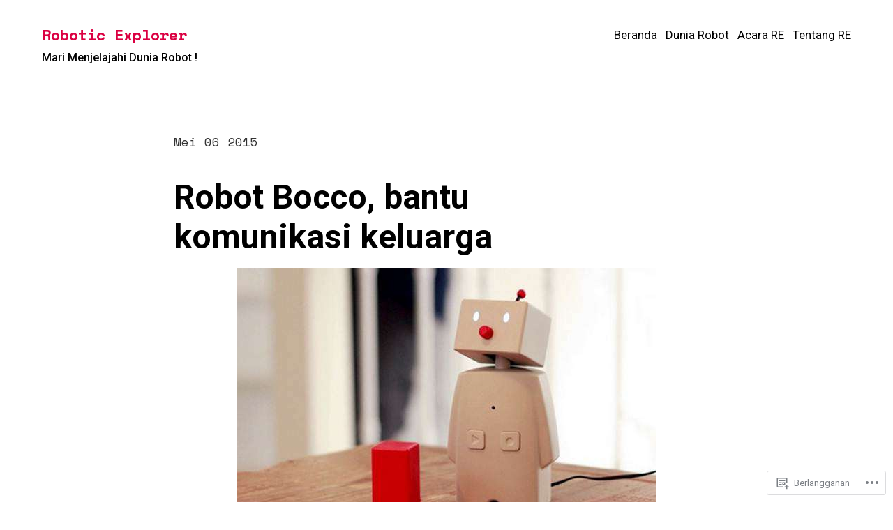

--- FILE ---
content_type: text/css;charset=utf-8
request_url: https://worldofroboticexplorer.com/_static/??-eJyNylEOQDAMANALoRNL5kecpaOxCd2yFnF7cQLe94Mr11NiJVbQQDsJ5MODZMISCGc4sUT0G0kziVTw1UXvjf5VxjMuqDHx+8d9aJ11nbG9cesD9pw3kA==&cssminify=yes
body_size: 7222
content:
:root {
	
	
	--global--font-primary: var(--font-headings,'IBM Plex Mono', sans-serif);
	--global--font-secondary: var(--font-base,'Libre Franklin', sans-serif);
	
	--global--color-primary: #DB0042;
	--global--color-primary-hover: #DB0042;
	--global--color-secondary: #555555;
	--global--color-secondary-hover: #333333;
	--global--color-foreground: #000000;
	--global--color-foreground-low-contrast: #333333;
	--global--color-background: #fff;
	--global--color-background-high-contrast: #F9F9F9;
	--global--color-border: var(--global--color-secondary);
	
	--global--font-weight: 500;
	
	--global--font-size-xs: 14px;
	--global--font-size-sm: 16px;
	--global--font-size-root: 18px;
	--global--font-size-md: 18px;
	--global--font-size-lg: 22px;
	--global--font-size-xl: 48px;
	
	--global--spacing-horizontal: 24px;
	--global--spacing-vertical: 27px;
	--global--content-width: 900px;
	
	--global--line-height-base: 1;
	--global--line-height-body: 1.8;
	--global--line-height-heading: 1.4;

	--global--link-font-weight: 500;

	
	--heading--font-family: var(--global--font-secondary);
	--heading--font-weight: bold;
	--heading--font-size-h1: 48px;
	--heading--font-size-h2: 22px;
	--heading--font-size-h3: 18px;
	--heading--font-size-h4: 16px;
	--heading--font-size-h5: 14px;
	--heading--font-size-h6: 12px;
	--heading--line-height: 1.2;
	--heading--letter-spacing-h4: 0.1em;
	--heading--letter-spacing-h5: 0.1em;
	--heading--letter-spacing-h6: 0.1em;
	--heading--line-height-h1: 1.2;
	--heading--line-height-h2: 1.4;
	--heading--line-height-h3: 1.4;

	--entry-header--font-size: var(--heading--font-size-h1);
	--entry-header--color: var(--global--color-foreground);
	--entry-header--color-link: var(--entry-header--color);

	--button--border-radius: 0px;
	--button--color-text: var(--global--color-background);
	--button--color-background: var(--global--color-primary);
	--button--font-weight: normal;
	--button--font-family: var(--global--font-secondary);
	--button--font-size: var(--global--font-size-sm);
	--button--border-radius: 3px;
	--button--padding-vertical: 16px;
	--button--padding-horizontal: 32px;

	--cover--color-foreground: var(--global--color-background);

	--branding--title--font-size: var(--global--font-size-lg);
	--branding--title--font-size-mobile: var(--global--font-size-root);

	--primary-nav--justify-content: flex-end;
	--primary-nav--color-link: var(--global--color-secondary);
	--primary-nav--color-link-hover: var(--global--color-primary);
	--primary-nav--color-border: transparent;
	--primary-nav--dropdown-color-link: var(--global--color-background);
	--primary-nav--color-background: var(--global--color-foreground);
	--primary-nav--padding: 6px;
	--primary-nav--font-family-mobile: var(--global--font-family-secondary);
	--primary-nav--font-size-mobile: var(--global--font-size-sm);
	--primary-nav--font-size-sub-menu-mobile: var( --primary-nav--font-size-mobile );
	--primary-nav--font-size: 17px;

	--social-nav--padding: var(--global--spacing-unit);

	--pullquote--font-style: normal;
	--pullquote--letter-spacing: 0;
	--pullquote--line-height: 1.15;

	--list--font-family: var(--global--font-secondary);

	
	--sticky-posts--color-background: var(--global--color-background-high-contrast);
	--sticky-posts--entry-title-font-size: 24px;
	--sticky-posts--entry-content-font-size: 20px;
	--sticky-posts--alt-color-background: var(--global--color-background);

	
	--form--border-color: var(--global--color-secondary);
	--form--border-width: 1px;
	--form--spacing-unit: 6px;
	--form--color-text: var(--global--color-secondary);

}


.author-link {
  font-size: var(--global--font-size-xs);
  position: relative;
}
.author-link:after {
  background-image: url("data:image/svg+xml,%3Csvg class='svg-icon' width='24' height='24' aria-hidden='true' role='img' focusable='false' viewBox='0 0 24 24' fill='none' xmlns='http://www.w3.org/2000/svg'%3E%3Cpath fill-rule='evenodd' clip-rule='evenodd' d='M6.96954 10.2804L11.9999 15.3107L17.0302 10.2804L15.9695 9.21973L11.9999 13.1894L8.0302 9.21973L6.96954 10.2804Z' fill='%23DB0042'%3E%3C/path%3E%3C/svg%3E");
  background-repeat: no-repeat;
  background-position: center center;
  background-size: 14px 14px;
  content: "";
  position: absolute;
  bottom: 0;
  right: -14px;
  width: 14px;
  height: 14px;
  transform: rotate(-90deg);
}



@media only screen and (min-width: 830px) {
  :root {
    --global--spacing-horizontal: 60px;
    --global--spacing-vertical: 35px;
    --responsive--aligndefault-width: min(calc(100vw - 2 * var(--global--spacing-horizontal)), 782px);
    --responsive--alignwide-width: min(calc(100vw - 2 * var(--global--spacing-horizontal)), 1247px);
    --wpadmin-bar--height: 32px;
  }
}
.archive .post .entry-title,
.home .post .entry-title {
  font-size: var(--global--font-size-lg);
  line-height: var(--global--line-height-heading);
  margin-bottom: 0;
}

.archive .post-excerpt:not(.sticky),
.home .post-excerpt:not(.sticky) {
  color: var(--global--color-secondary);
}
.archive .post-excerpt:not(.sticky) .more-link,
.home .post-excerpt:not(.sticky) .more-link {
  color: var(--global--color-secondary);
}
.archive .post-excerpt:not(.sticky) .more-link:hover,
.home .post-excerpt:not(.sticky) .more-link:hover {
  color: var(--global--color-primary-hover);
}

.post .entry-header {
  display: flex;
  flex-direction: column;
}
.post .entry-header .entry-title {
  margin-bottom: 0;
}
.post .entry-header .entry-meta {
  margin-bottom: var(--global--spacing-vertical);
  order: -1;
}
.post .entry-header .entry-meta .posted-on svg {
  display: none;
}
.post .entry-header .entry-meta .posted-on a {
  color: var(--global--color-foreground-low-contrast);
  font-family: var(--global--font-primary);
  font-size: var(--global--font-size-md);
}

.site-main > * {
  margin: 0 auto;
  padding: var(--global--spacing-vertical) 0;
}
.site-main > *:first-child {
  padding-top: 0;
}
.site-main article > * {
  margin-top: calc(0.48 * var(--global--spacing-vertical));
  margin-bottom: calc(0.48 * var(--global--spacing-vertical));
  
}
@media only screen and (min-width: 482px) {
  .site-main article > * {
    margin-top: calc(0.48 * var(--global--spacing-vertical));
    margin-bottom: calc(0.48 * var(--global--spacing-vertical));
  }
}

.has-sticky-post .site-main {
  background: var(--sticky-posts--alt-color-background);
}
.has-sticky-post .site-main > *:first-child {
  margin-top: calc(0px - var(--global--spacing-vertical));
  padding-top: var(--global--spacing-vertical);
}

.post.sticky {
  background: var(--sticky-posts--color-background);
  padding-bottom: calc(2 * var(--global--spacing-vertical));
}
.post.sticky .entry-title {
  font-size: var(--sticky-posts--entry-title-font-size);
}
.post.sticky .entry-content {
  font-size: var(--sticky-posts--entry-content-font-size);
}
.post.sticky + .post.sticky {
  padding-top: 0;
}
.post.sticky + article:not(.sticky) {
  padding-top: calc(2 * var(--global--spacing-vertical));
}

.sticky-post {
  display: none;
}

.entry-content .more-link {
  color: var(--global--color-foreground);
  display: inline-block;
  font-size: var(--entry-meta--font-size);
  margin-top: 0;
  text-decoration: 1px solid underline var(--global--color-primary);
}
.entry-content .more-link:hover {
  color: var(--global--color-primary-hover);
}
.entry-content .more-link:after {
  content: none;
}
.entry-content .more-link svg {
  height: var(--global--font-size-base);
  width: var(--global--font-size-base);
  margin-left: -0.25em;
  display: inline-block;
  vertical-align: middle;
  transform: rotate(-90deg);
}
.entry-content .excerpt-more-link .more-link {
  margin-left: 1rem;
}

.single {
  color: var(--global--color-foreground);
}

.has-link-color a, a {
  border-color: transparent;
  transition: all 0.1s ease;
  text-decoration: none;
}
.has-link-color a:hover, a:hover {
  color: var(--global--color-primary-hover);
  text-decoration: 1px solid underline;
}

.wp-block a,
.entry-content a {
  font-weight: var(--global--link-font-weight);
  border-color: var(--global--color-primary);
}
.wp-block a:hover,
.entry-content a:hover {
  border-color: transparent;
}

.has-main-navigation .site-header {
  padding: var(--global--spacing-vertical) 0;
}
@media only screen and (min-width: 830px) {
  .has-main-navigation .site-header {
    padding: var(--global--spacing-vertical) var(--global--spacing-horizontal);
  }
}
.has-main-navigation .site-header a {
  text-decoration: none;
}
@media only screen and (max-width: 829px) {
  .has-main-navigation .site-header .site-title {
    margin: 0;
  }
  .has-main-navigation .site-header .site-description {
    display: none;
  }
}

.has-sticky-post .site-header {
  background: var(--sticky-posts--color-background);
}

.site-header {
  display: grid;
  grid-template-areas: "site-logo site-logo site-logo" "branding branding primary-navigation";
  grid-template-columns: 0.5fr 1fr 0.5fr;
  grid-template-rows: auto;
  grid-column-gap: 16px;
  max-width: var(--responsive--alignfull-width);
  padding: var(--global--spacing-vertical) 0;
}
@media only screen and (min-width: 830px) {
  .site-header {
    grid-template-areas: "site-logo site-logo site-logo" "branding primary-navigation primary-navigation";
    padding: var(--global--spacing-vertical) var(--global--spacing-horizontal);
  }
}
.site-header .site-branding {
  grid-area: branding;
  padding: var(--global--spacing-horizontal);
  text-align: left;
  justify-self: flex-start;
  align-self: center;
}
@media only screen and (min-width: 830px) {
  .site-header .site-branding {
    padding: 0;
  }
}
.site-header .site-branding .site-logo {
  margin-left: 0;
  margin-top: 0;
}
.site-header .site-branding .site-title {
  margin-bottom: 4px;
}
.site-header .site-branding .site-title > a {
  background: inherit;
  text-decoration: none;
  text-shadow: none;
}
.site-header .site-logo {
  grid-area: site-logo;
  margin: 0;
}
.site-header .site-logo a {
  display: block;
}
.site-header .site-logo a:hover {
  border-color: transparent;
}
.site-header .primary-navigation-wrapper {
  margin-bottom: 6px;
}
.site-header .primary-navigation {
  margin-top: 0;
  position: relative;
}
@media only screen and (max-width: 829px) {
  .admin-bar .site-header .primary-navigation .primary-menu-container {
    top: 114px;
  }
  .site-header .primary-navigation .primary-menu-container a {
    color: var(--primary-nav--dropdown-color-link);
  }
  .site-header .primary-navigation .social-navigation a {
    color: var(--primary-nav--dropdown-color-link);
  }
}
.site-header .primary-navigation button#primary-close-menu {
  color: var(--global--color-secondary);
  margin: 0;
  margin-top: 0.25rem;
  padding: var(--global--spacing-horizontal);
  position: relative;
  top: 0;
  right: 0;
  float: right;
}
.has-marketing-bar .site-header .primary-navigation button#primary-close-menu {
  top: calc(-1 * var(--wpcom-marketing-bar--height));
}
.admin-bar .site-header .primary-navigation button#primary-close-menu {
  top: calc(-1 * var(--wpadmin-bar--height));
}
.admin-bar.has-marketing-bar .site-header .primary-navigation button#primary-close-menu {
  top: calc(-1 * var(--wpadmin-bar--height) + -1 * var(--wpcom-marketing-bar--height));
}
.site-header .primary-navigation button#primary-close-menu:hover {
  color: var(--global--color-primary);
}
.site-header .primary-navigation .menu-item-has-children > .svg-icon {
  margin-top: -2px;
  margin-left: -2px;
}
.site-header .primary-navigation > div > ul li,
.site-header .woo-navigation > div > ul li {
  color: var(--global--color-secondary);
}
.site-header .primary-navigation > div > ul li a:hover,
.site-header .woo-navigation > div > ul li a:hover {
  border-color: transparent;
  color: var(--global--color-primary);
}
.site-header > .site-branding,
.site-header > nav {
  margin: 0;
}
.site-header .social-navigation {
  flex-basis: 100%;
}
.site-header .social-navigation ul {
  justify-content: flex-start;
  flex-wrap: nowrap;
  margin-top: var(--social-nav--padding);
}
.site-header .social-navigation ul li {
  margin: 0;
  padding: 0 var(--social-nav--padding) 0 0;
}
@media only screen and (min-width: 830px) {
  .site-header .social-navigation {
    flex-basis: auto;
  }
  .site-header .social-navigation ul {
    justify-content: flex-end;
    margin-top: 0;
  }
  .site-header .social-navigation ul li {
    padding: 0 0 0 var(--social-nav--padding);
  }
}
.site-header .social-navigation .menu-item {
  width: auto;
}
.site-header .social-navigation .menu-item > a {
  padding: 0;
}
.site-header .social-navigation .menu-item > a:hover {
  border-color: var(--primary-nav--color-border);
  color: var(--primary-nav--color-link-hover);
}

.has-title-and-tagline .site-logo {
  margin: 0;
}
@media only screen and (min-width: 830px) {
  .has-title-and-tagline .site-logo {
    padding-bottom: var(--global--spacing-vertical);
  }
}
.has-title-and-tagline .site-branding {
  align-self: flex-start;
}

.primary-navigation-open .site-header {
  padding-top: 0;
}
.primary-navigation-open .has-title-and-tagline .site-logo {
  display: none;
}

.site-header div.menu-button-container button#primary-open-menu {
  padding: var(--global--spacing-horizontal);
  margin-top: 0;
  margin-right: 0;
}
.site-header div.menu-button-container button#primary-open-menu::before {
  margin: 0;
}
.site-header div.menu-button-container #woo-open-menu {
  margin-left: auto;
}
.primary-navigation-open .site-header div.menu-button-container {
  margin: 0;
}

.site-footer .menu-item a {
  border-bottom: none;
}
.site-footer > .site-info {
  font-family: var(--global--font-secondary);
}
.site-footer > .site-info a.site-name {
  color: var(--global--color-primary);
  font-family: var(--global--font-primary);
}
.site-footer > .site-info a:hover {
  color: var(--global--color-primary-hover);
}

.archive .page-header {
  line-height: var(--heading--line-height-h1);
  margin-bottom: 16px;
}
.archive .page-title {
  font-size: var(--heading--font-size-h1);
  color: var(--entry-header--color);
}
.archive .site-main > article:first-of-type {
  margin-top: 0;
}

ul.wp-block-categories,
.wp-block-categories ul {
  list-style-type: none;
  margin-top: 0;
  padding: 0;
}

.wp-block-categories .cat-item {
  margin: calc(0.3 * var(--global--spacing-vertical)) 0;
}
.wp-block-categories a {
  color: var(--entry-header--color);
  font-size: var(--global--font-size-lg);
}
.wp-block-categories a:hover {
  border-color: transparent;
  color: var(--global--color-primary);
}

.wp-block-latest-posts > li:not(.is-grid) {
  margin: calc(0.3 * var(--global--spacing-vertical)) 0;
}
.wp-block-latest-posts > li > a {
  color: var(--global--color-foreground-low-contrast);
  font-size: var(--global--font-size-lg);
  font-weight: 500;
}
.wp-block-latest-posts > li > a:hover {
  border-color: transparent;
  color: var(--global--color-primary);
}

.podcast-links-list-block {
  color: var(--entry-header--color);
}
.podcast-links-list-block a {
  margin: 0 3px 0 7px;
}
.podcast-links-list-block a:first-child {
  margin-left: 0;
}

.wp-block-navigation .wp-block-navigation__container p {
  line-height: 2.5;
}
.wp-block-navigation .wp-block-navigation__container .wp-block-navigation-link .wp-block-navigation-link__content {
  color: var(--wp--style--color--link, var(--global--color-primary));
  line-height: 1;
  margin: calc(var(--primary-nav--padding) - 1px);
  padding: 0;
}
.wp-block-navigation .wp-block-navigation__container .wp-block-navigation-link .wp-block-navigation-link__content .wp-block-navigation-link__label {
  font-size: var(--global--font-size-root);
  font-weight: var(--global--link-font-weight);
}

.jp-relatedposts-i2 .jp-related-posts-i2__post,
.wp-block-jetpack-related-posts .jp-related-posts-i2__post {
  margin: 0 var(--global--spacing-horizontal) 0 0;
}
.jp-relatedposts-i2 .jp-related-posts-i2__row,
.wp-block-jetpack-related-posts .jp-related-posts-i2__row {
  margin: auto;
}
.jp-relatedposts-i2 .jp-related-posts-i2__post-link,
.wp-block-jetpack-related-posts .jp-related-posts-i2__post-link {
  font-weight: var(--global--font-weight);
  font-size: var(--global--font-size-lg);
  line-height: var(--global--line-height-body);
  width: fit-content;
}
.jp-relatedposts-i2 .jp-related-posts-i2__post-link a,
.wp-block-jetpack-related-posts .jp-related-posts-i2__post-link a {
  color: var(--global--color-foreground);
}
.jp-relatedposts-i2 .jp-related-posts-i2__post-date,
.jp-relatedposts-i2 .jp-related-posts-i2__post-context,
.wp-block-jetpack-related-posts .jp-related-posts-i2__post-date,
.wp-block-jetpack-related-posts .jp-related-posts-i2__post-context {
  font-family: var(--global--font-primary);
  font-size: var(--global--font-size-xs);
  text-transform: uppercase;
  color: var(--global--color-foreground-low-contrast);
}


#jp-relatedposts .jp-relatedposts-items p {
  font-size: var(--global--font-size-xs);
}
#jp-relatedposts .jp-relatedposts-items .jp-relatedposts-post .jp-relatedposts-post-date,
#jp-relatedposts .jp-relatedposts-items .jp-relatedposts-post .jp-relatedposts-post-context {
  opacity: 1;
  line-height: var(--global--line-height-body);
  color: var(--global--color-foreground-low-contrast);
}
#jp-relatedposts .jp-relatedposts-items .jp-relatedposts-post .jp-relatedposts-post-title {
  font-size: var(--global--font-size-lg);
  line-height: var(--heading--line-height-h2);
  margin-bottom: calc(0.3 * var(--global--spacing-vertical));
}
#jp-relatedposts .jp-relatedposts-items .jp-relatedposts-post .jp-relatedposts-post-title a {
  color: var(--global--color-foreground);
}
#jp-relatedposts .jp-relatedposts-items .jp-relatedposts-post .jp-relatedposts-post-title a:hover {
  text-decoration: none;
}
#jp-relatedposts .jp-relatedposts-items .jp-relatedposts-post:hover .jp-relatedposts-post-title a {
  text-decoration: none;
}
#jp-relatedposts h3.jp-relatedposts-headline {
  font-size: var(--global--font-size-base);
  margin-bottom: var(--global--spacing-vertical);
}
#jp-relatedposts h3.jp-relatedposts-headline em {
  font-weight: var(--global--font-weight);
}
#jp-relatedposts h3.jp-relatedposts-headline em:before {
  content: none;
}

.wp-block-newspack-blocks-homepage-articles.wpnbha article,
.wp-block-a8c-blog-posts.wpnbha article {
  margin: 0 auto;
  padding: var(--global--spacing-vertical) 0;
}
.wp-block-newspack-blocks-homepage-articles article .entry-wrapper,
.wp-block-a8c-blog-posts article .entry-wrapper {
  margin: 0;
}
.wp-block-newspack-blocks-homepage-articles article .entry-wrapper p,
.wp-block-a8c-blog-posts article .entry-wrapper p {
  margin-top: 0;
  margin-bottom: 0;
}
.wp-block-newspack-blocks-homepage-articles article .entry-title,
.wp-block-a8c-blog-posts article .entry-title {
  margin-bottom: calc(0.48 * var(--global--spacing-vertical));
}
.wp-block-newspack-blocks-homepage-articles article .entry-title a,
.wp-block-a8c-blog-posts article .entry-title a {
  font-size: var(--global--font-size-lg);
  color: var(--entry-header--color-link);
  font-weight: var(--heading--font-weight);
}
.wp-block-newspack-blocks-homepage-articles article .entry-title a:hover, .wp-block-newspack-blocks-homepage-articles article .entry-title a:focus,
.wp-block-a8c-blog-posts article .entry-title a:hover,
.wp-block-a8c-blog-posts article .entry-title a:focus {
  color: var(--entry-header--color-hover);
}
.wp-block-newspack-blocks-homepage-articles article .entry-title a:active,
.wp-block-a8c-blog-posts article .entry-title a:active {
  color: var(--entry-header--color-link);
}
.wp-block-newspack-blocks-homepage-articles article .more-link,
.wp-block-a8c-blog-posts article .more-link {
  margin-top: 0;
}

.wp-block-search.wp-block-search__button-inside .wp-block-search__inside-wrapper {
  padding: 0;
}
.wp-block-search.wp-block-search__button-inside .wp-block-search__inside-wrapper .wp-block-search__button {
  padding: var(--button--padding-vertical) var(--button--padding-horizontal);
  border-top-left-radius: 0;
  border-bottom-left-radius: 0;
  margin: -1px -1px -1px 0;
}
.wp-block-search.wp-block-search__button-inside:not(.wp-block-search__icon-button) .wp-block-search__inside-wrapper {
  border-radius: var(--button--border-radius);
}
.wp-block-search.wp-block-search__button-inside.wp-block-search__icon-button .wp-block-search__inside-wrapper {
  flex-direction: row-reverse;
  padding-left: 0;
  border: none;
  border-bottom: var(--form--border-width) solid var(--form--border-color);
}
.wp-block-search.wp-block-search__button-inside.wp-block-search__icon-button .wp-block-search__input {
  border: none;
  padding: 0 0 0 10px;
}
.wp-block-search.wp-block-search__button-inside.wp-block-search__icon-button .wp-block-search__button.has-icon {
  margin-left: 0;
  background: transparent;
  color: var(--form--border-color);
  padding: 0;
  border: none;
}
.wp-block-search .wp-block-search__inside-wrapper {
  color: var(--global--color-secondary);
  align-items: center;
}
.wp-block-search .wp-block-search__label {
  margin-bottom: 1rem;
}
.wp-block-search .wp-block-search__input {
  color: var(--form--color-text);
  margin-right: calc(0.1 * var(--global--spacing-horizontal));
  border: none;
  border-bottom: var(--form--border-width) solid var(--form--border-color);
}

body[class*=woocommerce] #page .site-header .primary-navigation {
  flex-basis: 50%;
}
body[class*=woocommerce] #page .woocommerce-tabs ul.tabs {
  padding-left: calc(0.3 * var(--global--spacing-horizontal));
  margin-bottom: calc(2 * var(--global--spacing-vertical));
}
body[class*=woocommerce] #page .woocommerce-tabs ul.tabs li {
  background-color: var(--global--color-foreground-low-contrast);
}
body[class*=woocommerce] #page .woocommerce-tabs ul.tabs li:before {
  box-shadow: 2px 2px 0 var(--global--color-foreground-low-contrast);
}
body[class*=woocommerce] #page .woocommerce-tabs ul.tabs li:after {
  box-shadow: -2px 2px 0 var(--global--color-foreground-low-contrast);
}
body[class*=woocommerce] #page .woocommerce-tabs ul.tabs li a {
  color: var(--button--color-text);
  padding: var(--button--padding-vertical) var(--button--padding-horizontal);
}
body[class*=woocommerce] #page .woocommerce-tabs ul.tabs li a:hover {
  color: var(--button--color-text-hover);
}
body[class*=woocommerce] #page .woocommerce-tabs ul.tabs li.active a {
  color: var(--global--color-foreground);
}
body[class*=woocommerce] #page .woocommerce-tabs .panel {
  margin-bottom: calc(2 * var(--global--spacing-vertical));
}
body[class*=woocommerce] #page .woocommerce-tabs .panel h2 {
  font-family: var(--global--font-secondary);
}

#content .wc-block-grid .wc-block-grid__product .wc-block-grid__product-onsale {
  top: -0.5em;
  right: -0.5em;
}
#content .wc-block-grid .wc-block-grid__product .wc-block-grid__product-title {
  font-family: var(--global--font-secondary);
}
#content .wc-block-grid .wc-block-grid__product .wc-block-grid__product-price {
  color: var(--global--color-foreground);
}
#content .wc-block-featured-product .wc-block-featured-product__price {
  font-size: var(--global--font-size-sm);
}

.wc-block-components-review-list-item__author + .wc-block-components-review-list-item__published-date::before {
  content: none;
}

.wc-block-components-review-list-item__product + .wc-block-components-review-list-item__author,
.wc-block-components-review-list-item__published-date {
  font-size: var(--global--font-size-xs);
}

.single-product #page #woocommerce-wrapper div.product div.summary p.price {
  color: var(--global--color-foreground);
  font-size: var(--global--font-size-lg);
}
.single-product #page #woocommerce-wrapper div.product form.cart div.quantity input[type=number] {
  line-height: var(--global--font-size-xl);
  padding: calc(0.5 * var(--button--padding-vertical)) var(--form--spacing-unit);
}
.single-product #page #woocommerce-wrapper div.product form.cart button {
  line-height: var(--global--font-size-xl);
  padding: calc(0.5 * var(--button--padding-vertical) + 1px) var(--button--padding-horizontal);
}

.product_meta {
  color: var(--global--color-foreground-low-contrast);
}

.screen-reader-text, .search-form input[type=submit] {
  
  border: 0;
  clip: rect(1px, 1px, 1px, 1px);
  clip-path: inset(50%);
  height: 1px;
  margin: -1px;
  overflow: hidden;
  padding: 0;
  position: absolute !important;
  width: 1px;
  word-wrap: normal !important; 
}
.screen-reader-text:focus, .search-form input[type=submit]:focus {
  background-color: var(--global--color-background);
  border-radius: 3px;
  box-shadow: 0 0 2px 2px rgba(0, 0, 0, 0.6);
  clip: auto !important;
  clip-path: none;
  color: var(--global--color-foreground);
  display: block;
  font-size: var(--global--font-size-md);
  font-weight: bold;
  height: auto;
  left: 5px;
  line-height: normal;
  padding: 15px 23px 14px;
  text-decoration: none;
  top: 5px;
  width: auto;
  z-index: 100000; 
}


#content[tabindex="-1"]:focus {
  outline: 0;
}

.search-results .site-main > * {
  padding: var(--global--spacing-vertical) 0;
}
.search-results .search-form {
  padding-bottom: 0;
  margin-bottom: var(--global--spacing-vertical);
}
.search-results .entry-title {
  font-size: var(--heading--font-size-h2);
}
.search-results .entry-header {
  margin-bottom: 0;
}

.search-form {
  border-bottom: var(--form--border-width) solid var(--form--border-color);
  flex-direction: row-reverse;
}
.search-form > label {
  margin-right: 0;
  padding-left: 30px;
  position: relative;
}
.search-form > label:before {
  content: "";
  position: absolute;
  top: 0;
  left: 0;
  background-image: url("data:image/svg+xml,%3Csvg xmlns='http://www.w3.org/2000/svg' id='search-icon' class='search-icon' viewBox='0 0 24 24' width='24' height='24'%3E%3Cpath d='M13.5 6C10.5 6 8 8.5 8 11.5c0 1.1.3 2.1.9 3l-3.4 3 1 1.1 3.4-2.9c1 .9 2.2 1.4 3.6 1.4 3 0 5.5-2.5 5.5-5.5C19 8.5 16.5 6 13.5 6zm0 9.5c-2.2 0-4-1.8-4-4s1.8-4 4-4 4 1.8 4 4-1.8 4-4 4z'%3E%3C/path%3E%3C/svg%3E");
  background-repeat: no-repeat;
  background-position: center center;
  width: 24px;
  height: 100%;
}
.search-form input[type=search] {
  border: none;
  padding-top: var(--button--padding-vertical);
  padding-bottom: var(--button--padding-vertical);
  font-size: var(--global--font-size-sm);
  color: var(--entry-header--color);
}
.search-form input[type=submit] {
  background: none;
  color: var(--entry-header--color);
}

.site-main > article > .entry-footer {
  margin-top: calc(var(--global--spacing-vertical) / 2);
  padding-top: 0;
  border: none;
}

.widget ul {
  padding: 0;
}

#content .wc-block-grid .wc-block-grid__product-onsale {
  font-family: var(--global--font-secondary);
}

body[class*=woocommerce] #page span.onsale {
  background-color: var(--global--color-background);
  border: 1px solid var(--global--color-foreground);
  border-radius: 0;
  font-family: var(--global--font-secondary);
  line-height: 1.6;
  min-width: 0;
  min-height: 0;
  padding: 1em;
}
body[class*=woocommerce] #page .woo-navigation .woocommerce-cart-widget {
  max-width: 100%;
}

#woocommerce-wrapper ul.products li.product .price {
  color: var(--global--color-foreground);
}

@media only screen and (min-width: 830px) {
  .woo-navigation {
    padding-top: var(--global--spacing-vertical);
  }
}




.menu-button-container {
  display: none;
  justify-content: space-between;
  margin: 0;
  left: 0;
  position: absolute;
  top: 0;
  width: 100%;
}
@media only screen and (max-width: 829px) {
  .menu-button-container {
    display: block;
    margin: 0;
    width: auto;
  }
}
.lock-scrolling .menu-button-container > .button {
  position: fixed;
  top: 0;
  right: 0;
}
.menu-button-container #primary-open-menu {
  margin-left: auto;
  padding: calc(var(--button--padding-vertical) - 0.25 * var(--global--spacing-unit)) calc(var(--button--padding-horizontal) - 0.25 * var(--global--spacing-unit));
  margin-top: calc(0.25 * var(--global--spacing-unit));
  margin-right: calc(0.25 * var(--global--spacing-unit));
}
.admin-bar.lock-scrolling .menu-button-container > .button, .admin-bar:not(.primary-navigation-open) .menu-button-container {
  top: var(--wpadmin-bar--height);
}
.has-marketing-bar.lock-scrolling .menu-button-container > .button, .has-marketing-bar:not(.primary-navigation-open) .menu-button-container {
  top: var(--wpcom-marketing-bar--height);
}
.admin-bar.has-marketing-bar.lock-scrolling .menu-button-container > .button, .admin-bar.has-marketing-bar:not(.primary-navigation-open) .menu-button-container {
  top: calc(var(--wpadmin-bar--height) + var(--wpcom-marketing-bar--height));
}
#site-navigation + .menu-button-container {
  right: 0;
}

.menu-button-container .button,
.primary-navigation .button,
.woo-navigation .button {
  font-size: var(--primary-nav--font-size);
  background-color: transparent;
  color: var(--primary-nav--color-link);
  z-index: 500;
}
.menu-button-container .button.open,
.primary-navigation .button.open,
.woo-navigation .button.open {
  display: flex;
}
.menu-button-container .button.close,
.primary-navigation .button.close,
.woo-navigation .button.close {
  display: none;
  position: absolute;
  right: 0;
  z-index: 501;
}
.has-marketing-bar .menu-button-container .button.close,
.has-marketing-bar .primary-navigation .button.close,
.has-marketing-bar .woo-navigation .button.close {
  top: calc(-1 * var(--wpcom-marketing-bar--height));
}
.admin-bar .menu-button-container .button.close,
.admin-bar .primary-navigation .button.close,
.admin-bar .woo-navigation .button.close {
  top: calc(-1 * var(--wpadmin-bar--height));
}
.admin-bar.has-marketing-bar .menu-button-container .button.close,
.admin-bar.has-marketing-bar .primary-navigation .button.close,
.admin-bar.has-marketing-bar .woo-navigation .button.close {
  top: calc(-1 * (var(--wpadmin-bar--height) + var(--wpcom-marketing-bar--height)));
}
.menu-button-container .button#woo-open-menu,
.primary-navigation .button#woo-open-menu,
.woo-navigation .button#woo-open-menu {
  padding: calc(var(--button--padding-vertical) - 0.25 * var(--global--spacing-unit)) calc(var(--button--padding-horizontal) - 0.25 * var(--global--spacing-unit));
  margin-top: calc(0.25 * var(--global--spacing-unit));
  margin-left: calc(0.25 * var(--global--spacing-unit));
}
.menu-button-container .button#woo-open-menu .svg-icon,
.primary-navigation .button#woo-open-menu .svg-icon,
.woo-navigation .button#woo-open-menu .svg-icon {
  margin-left: 0;
  margin-right: calc(0.25 * var(--global--spacing-unit));
  vertical-align: middle;
}
.menu-button-container .button .dropdown-icon,
.primary-navigation .button .dropdown-icon,
.woo-navigation .button .dropdown-icon {
  display: flex;
  align-items: center;
}
.menu-button-container .button .dropdown-icon .svg-icon,
.primary-navigation .button .dropdown-icon .svg-icon,
.woo-navigation .button .dropdown-icon .svg-icon {
  margin-left: calc(0.25 * var(--global--spacing-unit));
}
.menu-button-container .button .dropdown-icon.open .svg-icon,
.primary-navigation .button .dropdown-icon.open .svg-icon,
.woo-navigation .button .dropdown-icon.open .svg-icon {
  position: relative;
  top: -1px;
}
.menu-button-container .button .hide-visually,
.primary-navigation .button .hide-visually,
.woo-navigation .button .hide-visually {
  position: absolute !important;
  clip: rect(1px, 1px, 1px, 1px);
  padding: 0 !important;
  border: 0 !important;
  height: 1px !important;
  width: 1px !important;
  overflow: hidden;
}
.primary-navigation-open .menu-button-container #primary-close-menu,
.primary-navigation-open .primary-navigation #primary-close-menu,
.primary-navigation-open .woo-navigation #primary-close-menu {
  display: flex;
  padding: calc(var(--button--padding-vertical) - 0.25 * var(--global--spacing-unit)) calc(var(--button--padding-horizontal) - 0.25 * var(--global--spacing-unit));
  margin-top: calc(0.25 * var(--global--spacing-unit));
  margin-right: calc(0.25 * var(--global--spacing-unit));
}
.woo-navigation-open .menu-button-container #woo-close-menu,
.woo-navigation-open .primary-navigation #woo-close-menu,
.woo-navigation-open .woo-navigation #woo-close-menu {
  display: flex;
  padding: calc(var(--button--padding-vertical) - 0.25 * var(--global--spacing-unit)) calc(var(--button--padding-horizontal) - 0.25 * var(--global--spacing-unit));
  margin-top: calc(0.25 * var(--global--spacing-unit));
  margin-right: calc(0.25 * var(--global--spacing-unit));
}

.woo-navigation-open .menu-button-container #primary-open-menu,
.woo-navigation-open .menu-button-container #woo-open-menu,
.primary-navigation-open .menu-button-container #primary-open-menu,
.primary-navigation-open .menu-button-container #woo-open-menu {
  display: none;
}
.woo-navigation-open .primary-navigation #primary-open-menu,
.primary-navigation-open .primary-navigation #primary-open-menu {
  display: none;
}

.primary-navigation,
.woo-navigation {
  position: absolute;
  top: 0;
  right: 0;
  color: var(--primary-nav--color-text);
  font-size: var(--primary-nav--font-size);
  margin-top: 0;
  margin-bottom: 0;
}
@media only screen and (max-width: 829px) {
  .primary-navigation,
  .woo-navigation {
    width: 100%;
  }
}
.primary-navigation > div,
.woo-navigation > div {
  visibility: hidden;
  opacity: 0;
  position: fixed;
  top: 0;
  right: 0;
  bottom: 0;
  left: 0;
  padding: calc(4 * var(--global--spacing-unit)) var(--global--spacing-unit) var(--global--spacing-horizontal);
  background-color: var(--global--color-background);
  overflow-x: hidden;
  overflow-y: scroll;
  transition: all 0.15s ease-in-out;
  transform: translateY(var(--global--spacing-vertical));
}
@media only screen and (max-width: 829px) {
  .primary-navigation > div,
  .woo-navigation > div {
    z-index: 499;
  }
}
.primary-navigation-open .primary-navigation > .primary-menu-container,
.primary-navigation-open .woo-navigation > .primary-menu-container {
  visibility: visible;
  opacity: 1;
  transform: translateY(0);
}
.has-marketing-bar .primary-navigation, .has-marketing-bar .primary-navigation > div,
.has-marketing-bar .woo-navigation,
.has-marketing-bar .woo-navigation > div {
  top: var(--wpcom-marketing-bar--height);
}
.admin-bar .primary-navigation, .admin-bar .primary-navigation > div,
.admin-bar .woo-navigation,
.admin-bar .woo-navigation > div {
  top: var(--wpadmin-bar--height);
}
.admin-bar.has-marketing-bar .primary-navigation, .admin-bar.has-marketing-bar .primary-navigation > div,
.admin-bar.has-marketing-bar .woo-navigation,
.admin-bar.has-marketing-bar .woo-navigation > div {
  top: calc(var(--wpadmin-bar--height) + var(--wpcom-marketing-bar--height));
}
@media only screen and (min-width: 830px) {
  .primary-navigation,
  .woo-navigation {
    position: relative;
    display: flex;
    justify-content: var(--primary-nav--justify-content);
    margin-top: calc(var(--global--spacing-vertical) * 1.5);
  }
  .primary-navigation > div,
  .woo-navigation > div {
    visibility: visible;
    opacity: 1;
    position: relative;
    padding: 0;
    background-color: transparent;
    overflow: initial;
    transform: none;
  }
  .primary-navigation #toggle-menu,
  .woo-navigation #toggle-menu {
    display: none;
  }
  .primary-navigation > div > ul > li > ul,
  .woo-navigation > div > ul > li > ul {
    display: none;
  }
  .admin-bar.has-marketing-bar .primary-navigation, .has-marketing-bar .primary-navigation, .admin-bar .primary-navigation,
  .admin-bar.has-marketing-bar .woo-navigation,
  .has-marketing-bar .woo-navigation,
  .admin-bar .woo-navigation {
    top: initial;
  }
  .admin-bar.has-marketing-bar .primary-navigation > div, .has-marketing-bar .primary-navigation > div, .admin-bar .primary-navigation > div,
  .admin-bar.has-marketing-bar .woo-navigation > div,
  .has-marketing-bar .woo-navigation > div,
  .admin-bar .woo-navigation > div {
    top: initial;
  }
}
.primary-navigation div > ul,
.woo-navigation div > ul {
  display: flex;
  justify-content: var(--primary-nav--justify-content);
  flex-wrap: wrap;
  list-style: none;
  margin: 0;
  max-width: none;
  padding-left: 0;
  position: relative;
  
}
.primary-navigation div > ul ul,
.woo-navigation div > ul ul {
  padding-left: 0;
}
.primary-navigation div > ul li,
.woo-navigation div > ul li {
  display: block;
  position: relative;
  width: 100%;
  z-index: 1;
}
.primary-navigation div > ul li:hover, .primary-navigation div > ul li:focus-within,
.woo-navigation div > ul li:hover,
.woo-navigation div > ul li:focus-within {
  cursor: pointer;
  z-index: 99999;
}
@media only screen and (min-width: 830px) {
  .primary-navigation div > ul li,
  .woo-navigation div > ul li {
    display: inherit;
    width: inherit;
    
  }
  .primary-navigation div > ul li:hover > ul, .primary-navigation div > ul li:focus-within > ul, .primary-navigation div > ul li ul:hover, .primary-navigation div > ul li ul:focus,
  .woo-navigation div > ul li:hover > ul,
  .woo-navigation div > ul li:focus-within > ul,
  .woo-navigation div > ul li ul:hover,
  .woo-navigation div > ul li ul:focus {
    visibility: visible;
    opacity: 1;
    display: block;
  }
}
.primary-navigation div > ul > li > .sub-menu,
.woo-navigation div > ul > li > .sub-menu {
  position: relative;
}
@media only screen and (min-width: 830px) {
  .primary-navigation div > ul > li > .sub-menu,
  .woo-navigation div > ul > li > .sub-menu {
    margin: 0;
    background: var(--global--color-background);
    box-shadow: var(--global--elevation);
    left: 0;
    top: calc(100% - 0.5 * var(--primary-nav--padding));
    min-width: max-content;
    opacity: 0;
    position: absolute;
    transition: all 0.5s ease;
    visibility: hidden;
  }
}
.primary-navigation div > ul > li > .sub-menu .sub-menu,
.woo-navigation div > ul > li > .sub-menu .sub-menu {
  width: 100%;
}
.primary-navigation .primary-menu > .menu-item:hover > a,
.woo-navigation .primary-menu > .menu-item:hover > a {
  color: var(--primary-nav--color-link-hover);
}
.primary-navigation .primary-menu-container > ul > .menu-item,
.woo-navigation .primary-menu-container > ul > .menu-item {
  padding: calc(0.5 * var(--primary-nav--padding)) 0;
}
@media only screen and (min-width: 830px) {
  .primary-navigation .primary-menu-container > ul > .menu-item,
  .woo-navigation .primary-menu-container > ul > .menu-item {
    display: flex;
    align-items: center;
    padding: var(--primary-nav--padding);
  }
}
.primary-navigation .menu-item > a,
.woo-navigation .menu-item > a {
  color: var(--primary-nav--color-link);
}
.primary-navigation .menu-item > a:hover,
.woo-navigation .menu-item > a:hover {
  color: var(--primary-nav--color-link-hover);
  border-color: var(--primary-nav--color-border);
}
.primary-navigation .menu-item > a:focus,
.woo-navigation .menu-item > a:focus {
  color: var(--global--color-secondary);
}
.primary-navigation .menu-item > a:active,
.woo-navigation .menu-item > a:active {
  color: var(--primary-nav--color-link);
}
.primary-navigation a,
.woo-navigation a {
  color: currentColor;
  display: inline;
  font-family: var(--primary-nav--font-family-mobile);
  font-size: var(--primary-nav--font-size-mobile);
  font-weight: var(--primary-nav--font-weight);
}
@media only screen and (min-width: 830px) {
  .primary-navigation a,
  .woo-navigation a {
    display: block;
    font-family: var(--primary-nav--font-family);
    font-size: var(--primary-nav--font-size);
    font-weight: var(--primary-nav--font-weight);
  }
}
.primary-navigation a + svg,
.woo-navigation a + svg {
  fill: currentColor;
}
.primary-navigation a:hover, .primary-navigation a:link, .primary-navigation a:visited,
.woo-navigation a:hover,
.woo-navigation a:link,
.woo-navigation a:visited {
  color: currentColor;
}
.primary-navigation .sub-menu,
.woo-navigation .sub-menu {
  list-style: none;
  margin-left: var(--primary-nav--padding);
}
@media only screen and (min-width: 830px) {
  .primary-navigation .sub-menu,
  .woo-navigation .sub-menu {
    padding: calc(0.5 * var(--primary-nav--padding)) var(--primary-nav--padding);
  }
  .primary-navigation .sub-menu > .menu-item > .sub-menu,
  .woo-navigation .sub-menu > .menu-item > .sub-menu {
    padding: 0;
  }
  .primary-navigation .sub-menu > .menu-item.menu-item-has-children,
  .woo-navigation .sub-menu > .menu-item.menu-item-has-children {
    padding: calc(0.5 * var(--primary-nav--padding)) var(--primary-nav--padding) 0 0;
  }
}
.primary-navigation .sub-menu .menu-item,
.woo-navigation .sub-menu .menu-item {
  padding-top: calc(0.5 * var(--primary-nav--padding));
  padding-bottom: calc(0.5 * var(--primary-nav--padding));
}
@media only screen and (min-width: 830px) {
  .primary-navigation .sub-menu .menu-item,
  .woo-navigation .sub-menu .menu-item {
    padding-top: calc(0.5 * var(--primary-nav--padding));
    padding-bottom: calc(0.5 * var(--primary-nav--padding));
  }
}
.primary-navigation .sub-menu .menu-item a,
.woo-navigation .sub-menu .menu-item a {
  display: inline;
  font-size: var(--primary-nav--font-size-sub-menu-mobile);
  font-style: var(--primary-nav--font-style-sub-menu-mobile);
}
@media only screen and (min-width: 830px) {
  .primary-navigation .sub-menu .menu-item a,
  .woo-navigation .sub-menu .menu-item a {
    font-size: var(--primary-nav--font-size);
    font-style: var(--primary-nav--font-style);
  }
}
.primary-navigation .menu-item-has-children > .svg-icon,
.woo-navigation .menu-item-has-children > .svg-icon {
  display: none;
}
@media only screen and (min-width: 830px) {
  .primary-navigation .menu-item-has-children > .svg-icon,
  .woo-navigation .menu-item-has-children > .svg-icon {
    display: inline-block;
    height: 100%;
  }
}
.primary-navigation .hide-visually,
.woo-navigation .hide-visually {
  position: absolute !important;
  clip: rect(1px, 1px, 1px, 1px);
  padding: 0 !important;
  border: 0 !important;
  height: 1px !important;
  width: 1px !important;
  overflow: hidden;
}

@media only screen and (max-width: 829px) {
  .lock-scrolling .site {
    left: 0;
    max-width: 100%;
    position: fixed;
    right: 0;
  }
}
.navigation-wrapper {
  grid-area: primary-navigation;
  margin: 0;
}

.primary-navigation .primary-menu-container > ul > .menu-item,
.woo-navigation .primary-menu-container > ul > .menu-item {
  padding: 0;
}
@media only screen and (min-width: 830px) {
  .primary-navigation .primary-menu-container > ul > .menu-item,
  .woo-navigation .primary-menu-container > ul > .menu-item {
    padding: 0 var(--primary-nav--padding);
  }
  .primary-navigation .primary-menu-container > ul > .menu-item:last-child,
  .woo-navigation .primary-menu-container > ul > .menu-item:last-child {
    padding-right: 0;
  }
}
@media only screen and (min-width: 830px) {
  .primary-navigation div ul > li > .sub-menu,
  .woo-navigation div ul > li > .sub-menu {
    padding: calc(0.5 * var(--primary-nav--padding)) calc(2 * var(--primary-nav--padding));
    transition: all 0.15s ease;
    text-align: right;
    left: unset;
    right: 0;
  }
  .primary-navigation div ul > li > .sub-menu > .menu-item.menu-item-has-children,
  .woo-navigation div ul > li > .sub-menu > .menu-item.menu-item-has-children {
    padding: calc(0.5 * var(--primary-nav--padding)) calc(2 * var(--primary-nav--padding)) 0 0;
  }
}

.woo-navigation {
  padding-left: calc(2 * var(--primary-nav--padding));
}

.social-navigation > div ul li {
  width: auto;
}

@media only screen and (max-width: 829px) {
  div.extra-navigation-wrapper {
    background: var(--primary-nav--color-background);
    padding: var(--global--spacing-unit) var(--global--spacing-horizontal);
    top: 0;
    right: 0;
    bottom: 80px;
    left: 0;
    transform: translateY(90px);
  }
}
.primary-navigation-open div.extra-navigation-wrapper {
  visibility: visible;
  opacity: 1;
  transform: translateY(80px);
}
.primary-navigation-open div.extra-navigation-wrapper .menu-item > a:hover, .primary-navigation-open div.extra-navigation-wrapper .menu-item > a:focus {
  color: #ff6a81;
}
.primary-navigation-open div.extra-navigation-wrapper .menu-item > a:active {
  color: #b2b2b2;
}
.primary-navigation-open .has-logo:not(.has-title-and-tagline) div.extra-navigation-wrapper {
  transform: translateY(calc(var(--branding--logo--max-height) + 2 * var(--global--spacing-vertical)));
  bottom: calc(var(--branding--logo--max-height) + 2 * var(--global--spacing-vertical));
}

.menu-button-container {
  position: relative;
  left: unset;
  top: 0;
  margin-top: 0.25rem;
}
.admin-bar .site-header .menu-button-container, .has-marketing-bar .site-header .menu-button-container, .admin-bar.has-marketing-bar .site-header .menu-button-container {
  top: 0;
}
.menu-button-container .button#woo-open-menu {
  margin-top: 0;
}
.admin-bar:not(.primary-navigation-open) .menu-button-container {
  top: unset;
}

.social-navigation {
  grid-area: navigation;
}


